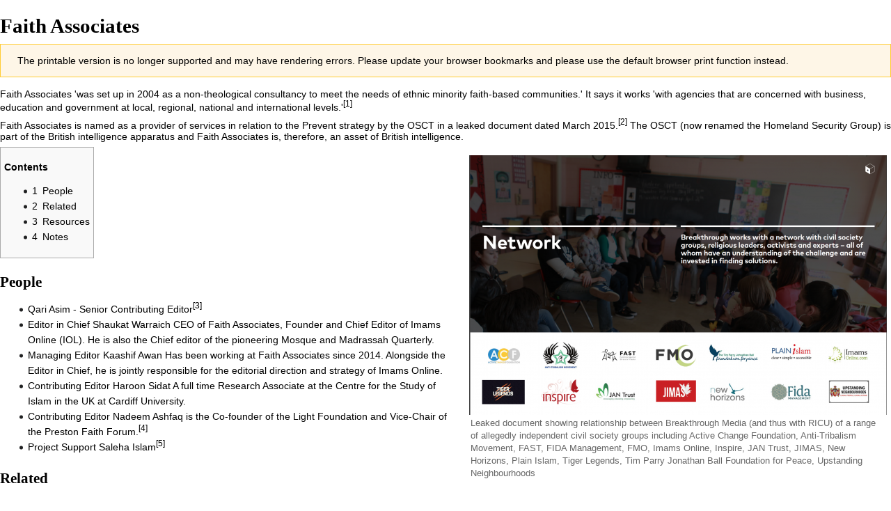

--- FILE ---
content_type: text/html; charset=UTF-8
request_url: https://powerbase.info/index.php?title=Faith_Associates&printable=yes
body_size: 6297
content:

<!DOCTYPE html>
<html class="client-nojs" lang="en" dir="ltr">
<head>
<meta charset="UTF-8"/>
<title>Faith Associates - Powerbase</title>
<script>document.documentElement.className="client-js";RLCONF={"wgBreakFrames":!1,"wgSeparatorTransformTable":["",""],"wgDigitTransformTable":["",""],"wgDefaultDateFormat":"dmy","wgMonthNames":["","January","February","March","April","May","June","July","August","September","October","November","December"],"wgRequestId":"aW8Z@ATgx6wgsvgmKR332QAAAFM","wgCSPNonce":!1,"wgCanonicalNamespace":"","wgCanonicalSpecialPageName":!1,"wgNamespaceNumber":0,"wgPageName":"Faith_Associates","wgTitle":"Faith Associates","wgCurRevisionId":258765,"wgRevisionId":258765,"wgArticleId":34944,"wgIsArticle":!0,"wgIsRedirect":!1,"wgAction":"view","wgUserName":null,"wgUserGroups":["*"],"wgCategories":[],"wgPageContentLanguage":"en","wgPageContentModel":"wikitext","wgRelevantPageName":"Faith_Associates","wgRelevantArticleId":34944,"wgIsProbablyEditable":!1,"wgRelevantPageIsProbablyEditable":!1,"wgRestrictionEdit":[],"wgRestrictionMove":[]};RLSTATE={"site.styles":"ready","noscript":"ready",
"user.styles":"ready","user":"ready","user.options":"loading","ext.cite.styles":"ready","skins.vector.styles.legacy":"ready","mediawiki.toc.styles":"ready"};RLPAGEMODULES=["ext.cite.ux-enhancements","site","mediawiki.page.startup","mediawiki.page.ready","mediawiki.toc","skins.vector.legacy.js"];</script>
<script>(RLQ=window.RLQ||[]).push(function(){mw.loader.implement("user.options@1hzgi",function($,jQuery,require,module){/*@nomin*/mw.user.tokens.set({"patrolToken":"+\\","watchToken":"+\\","csrfToken":"+\\"});
});});</script>
<link rel="stylesheet" href="/load.php?lang=en&amp;modules=ext.cite.styles%7Cmediawiki.toc.styles%7Cskins.vector.styles.legacy&amp;only=styles&amp;printable=1&amp;skin=vector"/>
<script async="" src="/load.php?lang=en&amp;modules=startup&amp;only=scripts&amp;printable=1&amp;raw=1&amp;skin=vector"></script>
<meta name="ResourceLoaderDynamicStyles" content=""/>
<link rel="stylesheet" href="/load.php?lang=en&amp;modules=site.styles&amp;only=styles&amp;printable=1&amp;skin=vector"/>
<meta name="generator" content="MediaWiki 1.35.14"/>
<meta name="robots" content="noindex,follow"/>
<link rel="shortcut icon" href="/favicon.ico"/>
<link rel="search" type="application/opensearchdescription+xml" href="/opensearch_desc.php" title="Powerbase (en)"/>
<link rel="EditURI" type="application/rsd+xml" href="https://powerbase.info/api.php?action=rsd"/>
<link rel="license" href="/index.php/Creative_Commons_Attribution-ShareAlike_3.0_Unported_License"/>
<link rel="alternate" type="application/atom+xml" title="Powerbase Atom feed" href="/index.php?title=Special:RecentChanges&amp;feed=atom"/>
<!--[if lt IE 9]><script src="/resources/lib/html5shiv/html5shiv.js"></script><![endif]-->
</head>
<body class="mediawiki ltr sitedir-ltr mw-hide-empty-elt ns-0 ns-subject page-Faith_Associates rootpage-Faith_Associates skin-vector action-view skin-vector-legacy">
<div id="mw-page-base" class="noprint"></div>
<div id="mw-head-base" class="noprint"></div>
<div id="content" class="mw-body" role="main">
	<a id="top"></a>
	<div id="siteNotice" class="mw-body-content"></div>
	<div class="mw-indicators mw-body-content">
	</div>
	<h1 id="firstHeading" class="firstHeading" lang="en">Faith Associates</h1>
	<div id="bodyContent" class="mw-body-content">
		<div id="siteSub" class="noprint">From Powerbase</div>
		<div id="contentSub"></div>
		<div id="contentSub2"></div>
		
		<div id="jump-to-nav"></div>
		<a class="mw-jump-link" href="#mw-head">Jump to navigation</a>
		<a class="mw-jump-link" href="#searchInput">Jump to search</a>
		<div id="mw-content-text" lang="en" dir="ltr" class="mw-content-ltr"><div class="warningbox">The printable version is no longer supported and may have rendering errors. Please update your browser bookmarks and please use the default browser print function instead.</div><div class="mw-parser-output"><p><a class="mw-selflink selflink">Faith Associates</a> 'was set up in 2004 as a non-theological consultancy to meet the needs of ethnic minority faith-based communities.' It says it works 'with agencies that are concerned with business, education and government at local, regional, national and international levels.'<sup id="cite_ref-About_1-0" class="reference"><a href="#cite_note-About-1">&#91;1&#93;</a></sup>
</p><p><a class="mw-selflink selflink">Faith Associates</a> is named as a provider of services in relation to the <a href="/index.php/Prevent" title="Prevent">Prevent</a> strategy by the <a href="/index.php/OSCT" class="mw-redirect" title="OSCT">OSCT</a> in a leaked document dated March 2015.<sup id="cite_ref-2" class="reference"><a href="#cite_note-2">&#91;2&#93;</a></sup> The <a href="/index.php/OSCT" class="mw-redirect" title="OSCT">OSCT</a> (now renamed the <a href="/index.php/Homeland_Security_Group" title="Homeland Security Group">Homeland Security Group</a>) is part of the British intelligence apparatus and <a class="mw-selflink selflink">Faith Associates</a> is, therefore, an asset of British intelligence.
</p>
<div class="thumb tright"><div class="thumbinner" style="width:602px;"><a href="/index.php/File:Screenshot_2020-03-27_at_19.41.26.png" class="image"><img alt="" src="/images/thumb/b/bd/Screenshot_2020-03-27_at_19.41.26.png/600px-Screenshot_2020-03-27_at_19.41.26.png" decoding="async" width="600" height="373" class="thumbimage" srcset="/images/thumb/b/bd/Screenshot_2020-03-27_at_19.41.26.png/900px-Screenshot_2020-03-27_at_19.41.26.png 1.5x, /images/thumb/b/bd/Screenshot_2020-03-27_at_19.41.26.png/1200px-Screenshot_2020-03-27_at_19.41.26.png 2x" /></a>  <div class="thumbcaption"><div class="magnify"><a href="/index.php/File:Screenshot_2020-03-27_at_19.41.26.png" class="internal" title="Enlarge"></a></div>Leaked document showing relationship between <a href="/index.php/Breakthrough_Media" class="mw-redirect" title="Breakthrough Media">Breakthrough Media</a> (and thus with <a href="/index.php/RICU" class="mw-redirect" title="RICU">RICU</a>) of a range of allegedly independent civil society groups including <a href="/index.php/Active_Change_Foundation" title="Active Change Foundation">Active Change Foundation</a>, <a href="/index.php?title=Anti-Tribalism_Movement&amp;action=edit&amp;redlink=1" class="new" title="Anti-Tribalism Movement (page does not exist)">Anti-Tribalism Movement</a>, <a href="/index.php/FAST" class="mw-redirect" title="FAST">FAST</a>, <a href="/index.php?title=FIDA_Management&amp;action=edit&amp;redlink=1" class="new" title="FIDA Management (page does not exist)">FIDA Management</a>, <a href="/index.php?title=FMO&amp;action=edit&amp;redlink=1" class="new" title="FMO (page does not exist)">FMO</a>, <a href="/index.php/Imams_Online" title="Imams Online">Imams Online</a>, <a href="/index.php/Inspire" title="Inspire">Inspire</a>, <a href="/index.php?title=JAN_Trust&amp;action=edit&amp;redlink=1" class="new" title="JAN Trust (page does not exist)">JAN Trust</a>, <a href="/index.php/JIMAS" title="JIMAS">JIMAS</a>, <a href="/index.php/New_Horizons" class="mw-redirect" title="New Horizons">New Horizons</a>, <a href="/index.php?title=Plain_Islam&amp;action=edit&amp;redlink=1" class="new" title="Plain Islam (page does not exist)">Plain Islam</a>, <a href="/index.php?title=Tiger_Legends&amp;action=edit&amp;redlink=1" class="new" title="Tiger Legends (page does not exist)">Tiger Legends</a>, <a href="/index.php?title=Tim_Parry_Jonathan_Ball_Foundation_for_Peace&amp;action=edit&amp;redlink=1" class="new" title="Tim Parry Jonathan Ball Foundation for Peace (page does not exist)">Tim Parry Jonathan Ball Foundation for Peace</a>,  <a href="/index.php?title=Upstanding_Neighbourhoods&amp;action=edit&amp;redlink=1" class="new" title="Upstanding Neighbourhoods (page does not exist)">Upstanding Neighbourhoods</a></div></div></div>
<div class="thumb tright"><div class="thumbinner" style="width:402px;"><a href="/index.php/File:Screenshot_2020-04-13_at_10.17.04.png" class="image"><img alt="" src="/images/thumb/c/c4/Screenshot_2020-04-13_at_10.17.04.png/400px-Screenshot_2020-04-13_at_10.17.04.png" decoding="async" width="400" height="249" class="thumbimage" srcset="/images/thumb/c/c4/Screenshot_2020-04-13_at_10.17.04.png/600px-Screenshot_2020-04-13_at_10.17.04.png 1.5x, /images/thumb/c/c4/Screenshot_2020-04-13_at_10.17.04.png/800px-Screenshot_2020-04-13_at_10.17.04.png 2x" /></a>  <div class="thumbcaption"><div class="magnify"><a href="/index.php/File:Screenshot_2020-04-13_at_10.17.04.png" class="internal" title="Enlarge"></a></div><a href="/index.php/Imams_Online" title="Imams Online">Imams Online</a> - Slide from leaked <a href="/index.php/Breakthrough_Media" class="mw-redirect" title="Breakthrough Media">Breakthrough Media</a> presentation, 2015.</div></div></div>
<div class="thumb tright"><div class="thumbinner" style="width:402px;"><a href="/index.php/File:Screenshot_2020-04-13_at_10.17.14.png" class="image"><img alt="" src="/images/thumb/5/52/Screenshot_2020-04-13_at_10.17.14.png/400px-Screenshot_2020-04-13_at_10.17.14.png" decoding="async" width="400" height="250" class="thumbimage" srcset="/images/thumb/5/52/Screenshot_2020-04-13_at_10.17.14.png/600px-Screenshot_2020-04-13_at_10.17.14.png 1.5x, /images/thumb/5/52/Screenshot_2020-04-13_at_10.17.14.png/800px-Screenshot_2020-04-13_at_10.17.14.png 2x" /></a>  <div class="thumbcaption"><div class="magnify"><a href="/index.php/File:Screenshot_2020-04-13_at_10.17.14.png" class="internal" title="Enlarge"></a></div><a href="/index.php/Imams_Online" title="Imams Online">Imams Online</a> - Slide from leaked <a href="/index.php/Breakthrough_Media" class="mw-redirect" title="Breakthrough Media">Breakthrough Media</a> presentation, 2015.</div></div></div>
<div id="toc" class="toc" role="navigation" aria-labelledby="mw-toc-heading"><input type="checkbox" role="button" id="toctogglecheckbox" class="toctogglecheckbox" style="display:none" /><div class="toctitle" lang="en" dir="ltr"><h2 id="mw-toc-heading">Contents</h2><span class="toctogglespan"><label class="toctogglelabel" for="toctogglecheckbox"></label></span></div>
<ul>
<li class="toclevel-1 tocsection-1"><a href="#People"><span class="tocnumber">1</span> <span class="toctext">People</span></a></li>
<li class="toclevel-1 tocsection-2"><a href="#Related"><span class="tocnumber">2</span> <span class="toctext">Related</span></a></li>
<li class="toclevel-1 tocsection-3"><a href="#Resources"><span class="tocnumber">3</span> <span class="toctext">Resources</span></a></li>
<li class="toclevel-1 tocsection-4"><a href="#Notes"><span class="tocnumber">4</span> <span class="toctext">Notes</span></a></li>
</ul>
</div>

<h2><span class="mw-headline" id="People">People</span></h2>
<ul><li><a href="/index.php/Qari_Asim" class="mw-redirect" title="Qari Asim">Qari Asim</a> - Senior Contributing Editor<sup id="cite_ref-3" class="reference"><a href="#cite_note-3">&#91;3&#93;</a></sup></li>
<li>Editor in Chief <a href="/index.php?title=Shaukat_Warraich&amp;action=edit&amp;redlink=1" class="new" title="Shaukat Warraich (page does not exist)">Shaukat Warraich</a> CEO of <a class="mw-selflink selflink">Faith Associates</a>, Founder and Chief Editor of Imams Online (IOL). He is also the Chief editor of the pioneering <a href="/index.php?title=Mosque_and_Madrassah_Quarterly&amp;action=edit&amp;redlink=1" class="new" title="Mosque and Madrassah Quarterly (page does not exist)">Mosque and Madrassah Quarterly</a>.</li>
<li>Managing Editor <a href="/index.php?title=Kaashif_Awan&amp;action=edit&amp;redlink=1" class="new" title="Kaashif Awan (page does not exist)">Kaashif Awan</a> Has been working at <a class="mw-selflink selflink">Faith Associates</a> since 2014. Alongside the Editor in Chief, he is jointly responsible for the editorial direction and strategy of Imams Online.</li>
<li>Contributing Editor <a href="/index.php?title=Haroon_Sidat&amp;action=edit&amp;redlink=1" class="new" title="Haroon Sidat (page does not exist)">Haroon Sidat</a> A full time Research Associate at the <a href="/index.php?title=Centre_for_the_Study_of_Islam&amp;action=edit&amp;redlink=1" class="new" title="Centre for the Study of Islam (page does not exist)">Centre for the Study of Islam</a> in the UK at <a href="/index.php/Cardiff_University" title="Cardiff University">Cardiff University</a>.</li>
<li>Contributing Editor <a href="/index.php?title=Nadeem_Ashfaq&amp;action=edit&amp;redlink=1" class="new" title="Nadeem Ashfaq (page does not exist)">Nadeem Ashfaq</a> is the Co-founder of the <a href="/index.php?title=Light_Foundation&amp;action=edit&amp;redlink=1" class="new" title="Light Foundation (page does not exist)">Light Foundation</a> and Vice-Chair of the <a href="/index.php?title=Preston_Faith_Forum&amp;action=edit&amp;redlink=1" class="new" title="Preston Faith Forum (page does not exist)">Preston Faith Forum</a>.<sup id="cite_ref-4" class="reference"><a href="#cite_note-4">&#91;4&#93;</a></sup></li>
<li>Project Support <a href="/index.php/Saleha_Islam" class="mw-redirect" title="Saleha Islam">Saleha Islam</a><sup id="cite_ref-5" class="reference"><a href="#cite_note-5">&#91;5&#93;</a></sup></li></ul>
<h2><span class="mw-headline" id="Related">Related</span></h2>
<ul><li><a href="/index.php/Imams_Online" title="Imams Online">Imams Online</a> - run by the CEO of Faith Associates <a href="/index.php?title=Shaukat_Warraich&amp;action=edit&amp;redlink=1" class="new" title="Shaukat Warraich (page does not exist)">Shaukat Warraich</a> (amongst others)</li></ul>
<h2><span class="mw-headline" id="Resources">Resources</span></h2>
<ul><li><a rel="nofollow" class="external text" href="http://powerbase.info/index.php/File:OSCT-Prevent_catalogue-March_2015-OCR.pdf">Prevent Strategy - Local Delivery Best Practice Catalogue</a> searchable version.</li>
<li>David Miller and Narzanin Massoumi <a rel="nofollow" class="external text" href="http://data.parliament.uk/writtenevidence/committeeevidence.svc/evidencedocument/home-affairs-committee/countering-extremism/written/34336.pdf">The Home Office, RICU and Muslim civil society groups: Briefing for the Home Affairs Select Committee Countering extremism inquiry</a> 10 June 2016.</li></ul>
<h2><span class="mw-headline" id="Notes">Notes</span></h2>
<div class="mw-references-wrap"><ol class="references">
<li id="cite_note-About-1"><span class="mw-cite-backlink"><a href="#cite_ref-About_1-0">↑</a></span> <span class="reference-text">Faith Associates <a rel="nofollow" class="external text" href="http://www.faithassociates.co.uk/about-us/">About us</a>.  Accessed 3 January 2017.</span>
</li>
<li id="cite_note-2"><span class="mw-cite-backlink"><a href="#cite_ref-2">↑</a></span> <span class="reference-text"><a href="/index.php/OSCT" class="mw-redirect" title="OSCT">OSCT</a> <a rel="nofollow" class="external text" href="http://powerbase.info/index.php/File:OSCT-Prevent_catalogue-March_2015-OCR.pdf">Prevent Strategy - Local Delivery Best Practice Catalogue</a>. March 2015. p. 42.</span>
</li>
<li id="cite_note-3"><span class="mw-cite-backlink"><a href="#cite_ref-3">↑</a></span> <span class="reference-text">Imams Online <a rel="nofollow" class="external text" href="https://imamsonline.com/author/imam-qari-muhammad-asim/">Iman Qari Muhammad Asim</a>.  Accessed 13 April 2020.</span>
</li>
<li id="cite_note-4"><span class="mw-cite-backlink"><a href="#cite_ref-4">↑</a></span> <span class="reference-text">Imams Online <a rel="nofollow" class="external text" href="https://imamsonline.com/about-us/">About us</a>.  Accessed 13 April 2020.</span>
</li>
<li id="cite_note-5"><span class="mw-cite-backlink"><a href="#cite_ref-5">↑</a></span> <span class="reference-text">Faith Associates <a rel="nofollow" class="external text" href="https://web.archive.org/web/20220401154609/https://faithassociates.co.uk/staff/saleha-islam/">Saleha Islam</a>. Retrieved from the Internet Archive of 1 april 2022. </span>
</li>
</ol></div>
<!-- 
NewPP limit report
Cached time: 20260120060024
Cache expiry: 86400
Dynamic content: false
Complications: []
CPU time usage: 0.046 seconds
Real time usage: 0.051 seconds
Preprocessor visited node count: 90/1000000
Post‐expand include size: 0/16777216 bytes
Template argument size: 0/16777216 bytes
Highest expansion depth: 2/40
Expensive parser function count: 0/100
Unstrip recursion depth: 0/20
Unstrip post‐expand size: 2070/5000000 bytes
-->
<!--
Transclusion expansion time report (%,ms,calls,template)
100.00%    0.000      1 -total
-->

<!-- Saved in parser cache with key pbase_wiki_1:pcache:idhash:34944-0!canonical and timestamp 20260120060024 and revision id 258765
 -->
</div></div><div class="printfooter">Retrieved from "<a dir="ltr" href="https://powerbase.info/index.php?title=Faith_Associates&amp;oldid=258765">https://powerbase.info/index.php?title=Faith_Associates&amp;oldid=258765</a>"</div>
		<div id="catlinks" class="catlinks catlinks-allhidden" data-mw="interface"></div>
	</div>
</div>

<div id="mw-navigation">
	<h2>Navigation menu</h2>
	<div id="mw-head">
		<!-- Please do not use role attribute as CSS selector, it is deprecated. -->
<nav id="p-personal" class="vector-menu" aria-labelledby="p-personal-label" role="navigation" 
	 >
	<h3 id="p-personal-label">
		<span>Personal tools</span>
	</h3>
	<!-- Please do not use the .body class, it is deprecated. -->
	<div class="body vector-menu-content">
		<!-- Please do not use the .menu class, it is deprecated. -->
		<ul class="vector-menu-content-list"><li id="pt-login"><a href="/index.php?title=Special:UserLogin&amp;returnto=Faith+Associates&amp;returntoquery=printable%3Dyes" title="You are encouraged to log in; however, it is not mandatory [o]" accesskey="o">Log in</a></li></ul>
		
	</div>
</nav>


		<div id="left-navigation">
			<!-- Please do not use role attribute as CSS selector, it is deprecated. -->
<nav id="p-namespaces" class="vector-menu vector-menu-tabs vectorTabs" aria-labelledby="p-namespaces-label" role="navigation" 
	 >
	<h3 id="p-namespaces-label">
		<span>Namespaces</span>
	</h3>
	<!-- Please do not use the .body class, it is deprecated. -->
	<div class="body vector-menu-content">
		<!-- Please do not use the .menu class, it is deprecated. -->
		<ul class="vector-menu-content-list"><li id="ca-nstab-main" class="selected"><a href="/index.php/Faith_Associates" title="View the content page [c]" accesskey="c">Page</a></li><li id="ca-talk" class="new"><a href="/index.php?title=Talk:Faith_Associates&amp;action=edit&amp;redlink=1" rel="discussion" title="Discussion about the content page (page does not exist) [t]" accesskey="t">Discussion</a></li></ul>
		
	</div>
</nav>


			<!-- Please do not use role attribute as CSS selector, it is deprecated. -->
<nav id="p-variants" class="vector-menu-empty emptyPortlet vector-menu vector-menu-dropdown vectorMenu" aria-labelledby="p-variants-label" role="navigation" 
	 >
	<input type="checkbox" class="vector-menu-checkbox vectorMenuCheckbox" aria-labelledby="p-variants-label" />
	<h3 id="p-variants-label">
		<span>Variants</span>
	</h3>
	<!-- Please do not use the .body class, it is deprecated. -->
	<div class="body vector-menu-content">
		<!-- Please do not use the .menu class, it is deprecated. -->
		<ul class="menu vector-menu-content-list"></ul>
		
	</div>
</nav>


		</div>
		<div id="right-navigation">
			<!-- Please do not use role attribute as CSS selector, it is deprecated. -->
<nav id="p-views" class="vector-menu vector-menu-tabs vectorTabs" aria-labelledby="p-views-label" role="navigation" 
	 >
	<h3 id="p-views-label">
		<span>Views</span>
	</h3>
	<!-- Please do not use the .body class, it is deprecated. -->
	<div class="body vector-menu-content">
		<!-- Please do not use the .menu class, it is deprecated. -->
		<ul class="vector-menu-content-list"><li id="ca-view" class="collapsible selected"><a href="/index.php/Faith_Associates">Read</a></li><li id="ca-viewsource" class="collapsible"><a href="/index.php?title=Faith_Associates&amp;action=edit" title="This page is protected.&#10;You can view its source [e]" accesskey="e">View source</a></li><li id="ca-history" class="collapsible"><a href="/index.php?title=Faith_Associates&amp;action=history" title="Past revisions of this page [h]" accesskey="h">View history</a></li></ul>
		
	</div>
</nav>


			<!-- Please do not use role attribute as CSS selector, it is deprecated. -->
<nav id="p-cactions" class="vector-menu-empty emptyPortlet vector-menu vector-menu-dropdown vectorMenu" aria-labelledby="p-cactions-label" role="navigation" 
	 >
	<input type="checkbox" class="vector-menu-checkbox vectorMenuCheckbox" aria-labelledby="p-cactions-label" />
	<h3 id="p-cactions-label">
		<span>More</span>
	</h3>
	<!-- Please do not use the .body class, it is deprecated. -->
	<div class="body vector-menu-content">
		<!-- Please do not use the .menu class, it is deprecated. -->
		<ul class="menu vector-menu-content-list"></ul>
		
	</div>
</nav>


			<div id="p-search" role="search">
	<h3 >
		<label for="searchInput">Search</label>
	</h3>
	<form action="/index.php" id="searchform">
		<div id="simpleSearch">
			<input type="search" name="search" placeholder="Search Powerbase" title="Search Powerbase [f]" accesskey="f" id="searchInput"/>
			<input type="hidden" name="title" value="Special:Search">
			<input type="submit" name="fulltext" value="Search" title="Search the pages for this text" id="mw-searchButton" class="searchButton mw-fallbackSearchButton"/>
			<input type="submit" name="go" value="Go" title="Go to a page with this exact name if it exists" id="searchButton" class="searchButton"/>
		</div>
	</form>
</div>

		</div>
	</div>
	
<div id="mw-panel">
	<div id="p-logo" role="banner">
		<a  title="Visit the main page" class="mw-wiki-logo" href="/index.php/Main_Page"></a>
	</div>
	<!-- Please do not use role attribute as CSS selector, it is deprecated. -->
<nav id="p-Navigation" class="vector-menu vector-menu-portal portal portal-first" aria-labelledby="p-Navigation-label" role="navigation" 
	 >
	<h3 id="p-Navigation-label">
		<span>Navigation</span>
	</h3>
	<!-- Please do not use the .body class, it is deprecated. -->
	<div class="body vector-menu-content">
		<!-- Please do not use the .menu class, it is deprecated. -->
		<ul class="vector-menu-content-list"><li id="n-mainpage"><a href="/index.php/Main_Page" title="Visit the main page [z]" accesskey="z">Main Page</a></li><li id="n-recentchanges"><a href="/index.php/Special:RecentChanges" title="A list of recent changes in the wiki [r]" accesskey="r">Recent changes</a></li><li id="n-randompage"><a href="/index.php/Special:Random" title="Load a random page [x]" accesskey="x">Random page</a></li><li id="n-Article-Submission"><a href="/index.php/Article_Submission">Article Submission</a></li><li id="n-About-Powerbase"><a href="/index.php/Powerbase:About">About Powerbase</a></li><li id="n-help"><a href="https://www.mediawiki.org/wiki/Special:MyLanguage/Help:Contents" title="The place to find out">Help</a></li></ul>
		
	</div>
</nav>


	<!-- Please do not use role attribute as CSS selector, it is deprecated. -->
<nav id="p-tb" class="vector-menu vector-menu-portal portal" aria-labelledby="p-tb-label" role="navigation" 
	 >
	<h3 id="p-tb-label">
		<span>Tools</span>
	</h3>
	<!-- Please do not use the .body class, it is deprecated. -->
	<div class="body vector-menu-content">
		<!-- Please do not use the .menu class, it is deprecated. -->
		<ul class="vector-menu-content-list"><li id="t-whatlinkshere"><a href="/index.php/Special:WhatLinksHere/Faith_Associates" title="A list of all wiki pages that link here [j]" accesskey="j">What links here</a></li><li id="t-recentchangeslinked"><a href="/index.php/Special:RecentChangesLinked/Faith_Associates" rel="nofollow" title="Recent changes in pages linked from this page [k]" accesskey="k">Related changes</a></li><li id="t-specialpages"><a href="/index.php/Special:SpecialPages" title="A list of all special pages [q]" accesskey="q">Special pages</a></li><li id="t-permalink"><a href="/index.php?title=Faith_Associates&amp;oldid=258765" title="Permanent link to this revision of the page">Permanent link</a></li><li id="t-info"><a href="/index.php?title=Faith_Associates&amp;action=info" title="More information about this page">Page information</a></li></ul>
		
	</div>
</nav>


	
</div>

</div>

<footer id="footer" class="mw-footer" role="contentinfo" >
	<ul id="footer-info" >
		<li id="footer-info-lastmod"> This page was last edited on 6 April 2022, at 13:03.</li>
		<li id="footer-info-copyright">Content is available under <a href="/index.php/Creative_Commons_Attribution-ShareAlike_3.0_Unported_License" title="Creative Commons Attribution-ShareAlike 3.0 Unported License">Creative Commons Attribution-ShareAlike 3.0 Unported License</a> unless otherwise noted.</li>
	</ul>
	<ul id="footer-places" >
		<li id="footer-places-privacy"><a href="/index.php/Powerbase:Privacy_policy" title="Powerbase:Privacy policy">Privacy policy</a></li>
		<li id="footer-places-about"><a href="/index.php/Powerbase:About" class="mw-redirect" title="Powerbase:About">About Powerbase</a></li>
		<li id="footer-places-disclaimer"><a href="/index.php/Powerbase:General_disclaimer" class="mw-redirect" title="Powerbase:General disclaimer">Disclaimers</a></li>
	</ul>
	<ul id="footer-icons" class="noprint">
		<li id="footer-copyrightico"><a href="http://creativecommons.org/licenses/by-nc/3.0/"><img src="/resources/assets/licenses/cc-by-nc-sa.png" alt="Creative Commons Attribution-ShareAlike 3.0 Unported License" width="88" height="31" loading="lazy"/></a></li>
		<li id="footer-poweredbyico"><a href="https://www.mediawiki.org/"><img src="/resources/assets/poweredby_mediawiki_88x31.png" alt="Powered by MediaWiki" srcset="/resources/assets/poweredby_mediawiki_132x47.png 1.5x, /resources/assets/poweredby_mediawiki_176x62.png 2x" width="88" height="31" loading="lazy"/></a></li>
	</ul>
	<div style="clear: both;"></div>
</footer>



<script>(RLQ=window.RLQ||[]).push(function(){mw.config.set({"wgPageParseReport":{"limitreport":{"cputime":"0.046","walltime":"0.051","ppvisitednodes":{"value":90,"limit":1000000},"postexpandincludesize":{"value":0,"limit":16777216},"templateargumentsize":{"value":0,"limit":16777216},"expansiondepth":{"value":2,"limit":40},"expensivefunctioncount":{"value":0,"limit":100},"unstrip-depth":{"value":0,"limit":20},"unstrip-size":{"value":2070,"limit":5000000},"timingprofile":["100.00%    0.000      1 -total"]},"cachereport":{"timestamp":"20260120060024","ttl":86400,"transientcontent":false}}});mw.config.set({"wgBackendResponseTime":265});});</script></body></html>
